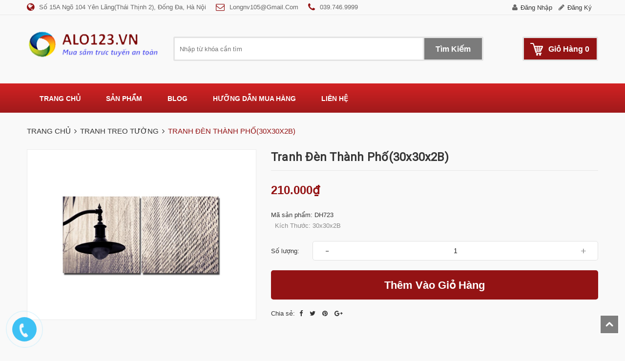

--- FILE ---
content_type: text/css
request_url: https://bizweb.dktcdn.net/100/368/471/themes/782857/assets/module.scss.css?1742636113914
body_size: 4196
content:
.section .section-title{width:100%;position:relative;border-bottom:2px solid #ebebeb}.section .section-title h2{padding:0 0 10px;margin:0;font-size:24px;color:#505050;font-weight:700;text-transform:uppercase}.section .section-title h2:after{content:"";display:inline-block;width:130px;height:2px;background:#941314;position:absolute;left:0;bottom:-2px}.products.owl-carousel .owl-nav .owl-prev,.products.owl-carousel .owl-nav .owl-next{top:calc(50% - 60px)}.section-slider .view-about{background:#001a4b;color:#fff;width:40px;height:40px;border-radius:0;padding:0;left:50%;bottom:-20px;z-index:99;transform:translateX(-50%);-webkit-transform:translateX(-50%);-moz-transform:translateX(-50%)}.section-slider .view-about:hover{background:#941314}.home-slider{overflow:hidden}.home-slider .item{position:relative}.home-slider .owl-dots{text-align:right !important;padding-right:35px;bottom:18px !important}.home-slider.owl-carousel .owl-nav .owl-next{right:15px !important;background:transparent;top:50%}.home-slider.owl-carousel .owl-nav .owl-prev{left:15px !important;background:transparent;top:50%}.home-slider.owl-carousel .owl-nav .owl-prev:before,.home-slider.owl-carousel .owl-nav .owl-next:before{font-size:40px;background:transparent}@media (max-width: 480px){.xs-full{width:100%;padding:0}}.view_all{text-align:right;padding-top:8px;font-style:italic;position:relative;right:0;top:0;margin-bottom:10px}.view_all.top{position:absolute;padding-right:0;right:0;top:0}.categories-inner{background-color:#6bc160;cursor:pointer;height:44px}.title-categories{border-bottom:3px solid #222;background:url("title-category-min.png") no-repeat 14px 50% #4d4d4d;padding-left:45px}.title-categories h2{font-size:16px;text-transform:uppercase;color:#fff;font-weight:700;padding:0px 20px;margin:0 0 -3px;border-left:1px solid #fff;line-height:44px}.title-categories h2 .fa-bars{display:none;width:55px;height:45px;line-height:45px;margin-right:10px;text-align:center;background-color:#ffa200;border-right:1px solid #fff;font-size:18px}.navleft-container{position:relative;z-index:9;float:left;width:100%;background:#fff}.cls-index .navleft-container{display:block}.pt_vmegamenu{z-index:1000;width:100%;border:1px solid #ebebeb}.pt_vmegamenu div.pt_menu{padding:0px;position:relative;padding:0 !important}.pt_vmegamenu div.pt_menu:hover div.popup{display:block !important}.pt_vmegamenu .parentMenu{border-bottom:1px solid #ebebeb}.pt_vmegamenu div.pt_menu .noSubMenu a,.pt_vmegamenu div.pt_menu .noSubMenu span.block-title{background-image:none}.pt_vmegamenu div.pt_menu .parentMenu a,.pt_vmegamenu div.pt_menu .parentMenu span.block-title{text-decoration:none;display:block;padding:13.8px 30px 13.8px 20px;text-transform:uppercase;word-wrap:break-word;font-weight:700;font-size:14px;color:#666666}.pt_vmegamenu div.pt_menu .parentMenu a:before,.pt_vmegamenu div.pt_menu .parentMenu span.block-title:before{content:"\f067 ";display:inline-block;font-family:FontAwesome;font-size:11px;color:#777777;line-height:25px;font-weight:normal;position:absolute;right:15px;z-index:1}.pt_vmegamenu div.pt_menu .parentMenu.noSubMenu a:before{content:''}.pt_vmegamenu .wrap-popup{position:absolute;left:177px;top:0;width:1000px}.pt_vmegamenu div.popup{padding:2px 0 2px 10px;display:none;position:absolute;right:52px !important;left:91px;text-align:left;width:auto !important;z-index:3000}.pt_vmegamenu .wrap-popup:after{display:block;content:".";clear:both;font-size:0;line-height:0;height:0;overflow:hidden}.box-popup{background:#fff;padding:30px 30px 30px;margin:0 0 0 -10px;float:left;border:1px solid #eee}.pt_vmegamenu div.popup .block1{overflow:hidden}.pt_vmegamenu .clearBoth{clear:both}.pt_vmegamenu div.pt_menu .parentMenu span.block-title:hover,.pt_vmegamenu div.pt_menu .parentMenu a:hover{background:#941314;color:#fff}.pt_vmegamenu #pt_menu_link ul li a.act,.pt_vmegamenu #pt_menu_link ul li a:hover{background:#941314;color:#fff}.pt_vmegamenu div.pt_menu.act .parentMenu a,.pt_vmegamenu div.pt_menu.active .parentMenu a{background:#941314;color:#fff}.pt_vmegamenu div.column{float:left;width:250px;margin-right:15px;padding-right:0}.pt_vmegamenu div.popup .block1 .column{margin-bottom:-99999px;padding-bottom:99999px}.pt_vmegamenu div.popup .block1 .column:nth-child(3n+1){clear:left}.pt_vmegamenu div.popup a{text-decoration:none;display:block}.pt_vmegamenu .itemMenu h4.level1,.pt_vmegamenu .itemMenu a.level1{font-weight:normal;line-height:20px;text-transform:uppercase;border-bottom:1px solid #ebebeb;padding-bottom:5px;margin:10px 0;font-weight:700;font-size:14px;display:-webkit-box;-webkit-line-clamp:2;-webkit-box-orient:vertical;min-height:45px}.nav-collapse{text-align:left}.navbar .nav>li{padding:10px 30px 20px 0}#ma-mobilemenu{height:auto;display:none;float:left;width:100%;margin:0}.navbar-inner{background:#fff;border:0 !important;box-shadow:none !important;padding:0}.navbar{background-color:#941314;border-radius:0;margin:0}.menu-mobile{float:left;width:100%;padding:0 2%}.navbar .btn-navbar{border:0 !important;box-shadow:none !important;background:url("bg-menu-mobile.png") no-repeat 50% 50%;padding:10px;margin:0px;filter:brightness(5)}.navbar .btn-navbar:hover{background:url("bg-menu-mobile.png") no-repeat 50% 50% !important;font-family:'helvetica'}.navbar .btn-navbar .icon-bar{box-shadow:none !important;border-radius:0 !important;background-color:inherit !important}.mobilemenu>li.last a{border-bottom:0}.navbar .brand{color:#fff;text-transform:uppercase;text-shadow:none;font-size:18px;padding-top:20px}.mobilemenu{list-style-type:none;padding:0;margin:0}.mobilemenu ul{padding:0;margin:0;float:left;display:block;width:100%}.mobilemenu li{background:#faf8f8;cursor:pointer;list-style-type:none;padding:0;margin:0;float:left;display:block;width:100%;position:relative}.mobilemenu li.level0.last{margin-bottom:0}.mobilemenu li div{padding:20px;background:#aef;display:block;clear:both;float:left;width:360px}.mobilemenu a{text-decoration:none;border-bottom:1px solid #e0d8d8;line-height:40px;padding:6px 0 0;font-weight:normal;color:#666;margin:0 15px;display:block;cursor:pointer;font-size:16px}.mobilemenu li.active a,.mobilemenu a:hover{color:#941314}.mobilemenu ul a{color:#666 !important}.mobilemenu ul a:hover{color:#444443 !important}.mobilemenu ul li.active a{color:#444443 !important}.mobilemenu ul ul a,.mobilemenu ul li.active ul a{color:#666 !important}.mobilemenu ul ul a:hover,.mobilemenu ul ul li.active a{color:#1e7ec8 !important}.mobilemenu ul li.active ul a:hover{color:#1e7ec8 !important}.mobilemenu ul ul ul a,.mobilemenu ul ul li.active ul a{color:#666 !important}.mobilemenu ul ul ul a:hover,.mobilemenu ul ul ul li.active a{color:#1e7ec8 !important}.mobilemenu ul ul li.active ul a:hover{color:#1e7ec8 !important}.mobilemenu ul ul ul ul a,.mobilemenu ul ul ul li.active ul a{color:#666 !important}.mobilemenu ul ul ul ul a:hover,.mobilemenu ul ul ul ul li.active a{color:#1e7ec8 !important}.mobilemenu ul ul ul li.active ul a:hover{color:#1e7ec8 !important}.mobilemenu li ul li{font-size:0.9em}.mobilemenu ul a{padding-left:25px}.mobilemenu ul ul a{padding-left:40px}.mobilemenu ul ul ul a{padding-left:55px}.mobilemenu ul ul ul ul a{padding-left:70px}.mobilemenu ul ul ul ul ul a{padding-left:85px}.mobilemenu span.head{position:absolute;top:15px;right:8px}.mobilemenu span.head a{background:url(menu_down.png) no-repeat 50% 50%;color:#333333;display:block;height:15px;padding:0;width:15px;border:0}.mobilemenu li.active>span.head a,.mobilemenu li.selected span.head a{background:url(menu_up.png) no-repeat 50% 50%}.banner-top .box-banner{float:left;margin-right:5px}.banner-top .col-banner{margin-bottom:6px}.banner-top .box1-banner{float:left}.right-header .right-icon a:hover::before,.catslider .item:hover::before{-moz-transition:all 0.5s ease;-webkit-transition:all 0.5s ease;cursor:pointer}.ma-box-content:hover .actions ul.add-to-links li.compare,.ma-box-content:hover .actions ul.add-to-links li.wishlist{-moz-transition:all 0.5s ease;-webkit-transition:all 0.5s ease;cursor:pointer}.menu-recent .blog-content .readmore:hover::after,.menu-recent img:hover{-moz-transition:all 0.5s ease;-webkit-transition:all 0.5s ease;cursor:pointer}.banner-static img:hover,.banner-center img:hover{-moz-transition:all 0.5s ease;-webkit-transition:all 0.5s ease;cursor:pointer}.banner-static img:hover,.banner-center img:hover{opacity:0.7}.ma-onsaleproductslider-container{background:#ffffff;border:1px solid #e8e8e8;padding:10px 3px 0}@media (min-width: 768px) and (max-width: 991px){.ma-onsaleproductslider-container .item-inner{min-height:120px}}@media (min-width: 1200px){.ma-onsaleproductslider-container .item-inner{min-height:163px}}.ma-onsaleproductslider-title{margin-bottom:4px;margin-left:15px}.ma-onsaleproductslider-title h2{font-size:24px;color:#505050;text-transform:uppercase;margin:0;padding:0;font-weight:700}.item-inner{background:#ffffff;margin-bottom:30px;position:relative;border:1px solid #e7e7e7}@media (max-width: 991px){.item-inner{min-height:180px}}@media (min-width: 1200px){.item-inner{min-height:180px}}.ma-onsaleproductslider-container .item-inner{border:1px solid #e7e7e7;padding:5px 10px;margin:7px 3px 7px}@media (max-width: 991px){.ma-onsaleproductslider-container .item-inner{padding:0 3px}}.hot-sale,.label-pro-new{position:absolute;z-index:1;left:-1px;top:-1px;padding:2px 6px 0;text-align:center;display:block;color:#fff;background-color:#e44f4f;font-size:10px;text-transform:uppercase}.hot-sale small{display:none}.products{position:relative;display:block;float:left;overflow:hidden;width:100%;text-align:center}.item-inner .products .product{position:relative;display:block;float:left;overflow:hidden;margin-bottom:0;width:100%}.item-inner .products .product>a{display:block;float:left;width:100%;z-index:1}.item-inner .products .product>a .product-image{width:100%;line-height:0;display:flex;align-items:center;height:98px;justify-content:center}.item-inner .products .product>a .product-image img{width:auto;max-width:100%;max-height:100%}.product-name{margin:13px 0 0;clear:both;text-align:center}.item-inner .product-name a{font-size:15px;line-height:20px}.product-name a{font-size:14px;color:#777777;word-break:break-word}.item-inner .product-name{margin:3px 0 0;height:40px;overflow:hidden}.ma-onsaleproductslider-container .product-name{display:inline-block;width:100%;line-height:20px;overflow:hidden;display:-webkit-box;-webkit-line-clamp:2;-webkit-box-orient:vertical;height:auto}.ma-onsaleproductslider-container form{margin:0}.ma-onsaleproductslider-container .item-inner .product-name a{font-size:14px}.item-inner .products .product>a .product-image+.product-image img{max-width:none}.owl-theme .owl-controls{text-align:right;width:57px;position:absolute;right:15px;top:-75px}.ma-onsaleproductslider-container .owl-theme .owl-controls{top:-35px;right:5px}.owl-theme .owl-controls .owl-buttons div{font-size:0;width:27px;height:27px;background-color:#a4a4a4;float:left;text-align:center;border-radius:3px;-webkit-transition:all 0.3s ease 0s;-o-transition:all 0.3s ease 0s;transition:all 0.3s ease 0s}.owl-controls .owl-page,.owl-controls .owl-buttons div{cursor:pointer}.owl-theme .owl-controls .owl-buttons div:before{display:block;font-family:FontAwesome;font-style:normal;font-weight:normal;line-height:28px;-webkit-font-smoothing:antialiased;-moz-osx-font-smoothing:grayscale;content:"\f053";color:#fff;font-size:14px;margin:0 0 0 -1px}.owl-theme .owl-controls .owl-buttons .owl-next{float:right}.owl-theme .owl-controls .owl-buttons .owl-next:before{content:"\f054";margin:0 -1px 0 0}.banner-static-top{margin:45px 0 15px}.banner-top-content{margin:25px 0 0;background:#ededed;padding:15px;border-bottom:2px solid #d2d2d2}.banner-top-content .banner-content{margin:0;background-color:#ededed;border-bottom:2px solid #ededed;padding:23px 23px 23px 100px;border-radius:5px}.banner-top-content .banner-content h2{font-size:24px;line-height:31px;color:#941314;margin:0 0 3px;padding:0;text-transform:uppercase;font-weight:600}.banner-top-content .banner-content:hover h2,.banner-top-content .banner-content:hover p{color:#fff}.banner-top-content .banner-content p{font-size:14px;color:#444444;margin:0;padding:0;text-transform:capitalize;font-weight:600}.banner-top-content .banner-content.banner-top1{background:url("//bizweb.dktcdn.net/100/368/471/themes/782857/assets/img-top-min.png?1734572595697") no-repeat 26px 26px #ededed}.banner-top-content .banner-content.banner-top1:hover{background:url("//bizweb.dktcdn.net/100/368/471/themes/782857/assets/img-top-min.png?1734572595697") no-repeat 26px -77px #941314;border-bottom:2px solid #ad915c;cursor:pointer}.banner-top-content .banner-content.banner-top2{background:url("//bizweb.dktcdn.net/100/368/471/themes/782857/assets/img1-top-min.png?1734572595697") no-repeat 26px 26px #ededed}.banner-top-content .banner-content.banner-top2:hover{background:url("//bizweb.dktcdn.net/100/368/471/themes/782857/assets/img1-top-min.png?1734572595697") no-repeat 26px -79px #941314;border-bottom:2px solid #ad915c;cursor:pointer}.banner-top-content .banner-content.banner-top3{background:url("//bizweb.dktcdn.net/100/368/471/themes/782857/assets/img2-top-min.png?1734572595697") no-repeat 35px 24px #ededed}.banner-top-content .banner-content.banner-top3:hover{background:url("//bizweb.dktcdn.net/100/368/471/themes/782857/assets/img2-top-min.png?1734572595697") no-repeat 35px -77px #941314;border-bottom:2px solid #ad915c;cursor:pointer}.banner-top-content .banner-content.banner-top4{background:url("//bizweb.dktcdn.net/100/368/471/themes/782857/assets/img3-top-min.png?1734572595697") no-repeat 35px 24px #ededed}.banner-top-content .banner-content.banner-top4:hover{background:url("//bizweb.dktcdn.net/100/368/471/themes/782857/assets/img3-top-min.png?1734572595697") no-repeat 35px -77px #941314;border-bottom:2px solid #ad915c;cursor:pointer}@media (max-width: 1199px){.banner-top-content .banner-content h2{font-size:19px}.banner-top-content .banner-content p{font-size:12px}}.menu-recent .blog-content{margin:7px 0 0}.menu-recent .blog-content .author,.menu-recent .blog-content .date-time{font-size:13px;color:#909090;text-transform:uppercase;font-weight:400}.menu-recent .blog-title{margin:5px 0 0}.menu-recent .blog-title a{font-size:18px;color:#4e4e4e;text-transform:uppercase;font-weight:400;position:relative;padding:0 0 5px;margin-bottom:5px;width:100%;overflow:hidden;display:-webkit-box;-webkit-line-clamp:2;-webkit-box-orient:vertical;height:52px}.menu-recent .blog-title a:before{background:#d6d6d6;width:92px;position:absolute;bottom:0;content:"";display:block;height:2px}.menu-recent .blog-content .comments{font-size:13px;color:#4e4e4e}.menu-recent .blog-content p{font-size:13px;color:#4e4e4e;text-transform:inherit;font-weight:400;margin:10px 0 0}.menu-recent .blog-content .readmore{font-size:13px;color:#383838;text-transform:inherit;font-weight:700;margin:10px 0 0;display:inline-block}.menu-recent .blog-content .readmore::after{content:"\f061";display:block;float:right;font-family:FontAwesome;font-style:normal;font-weight:normal;font-size:12px;color:#383838;line-height:18px;margin-left:6px}.sp_1,.sp_2{background:url(support-online.png) left center no-repeat}.sp_mail{background:url(email.png) left center no-repeat}.online_support .block-content div p:first-child{color:#AFAFAF;margin:0;font-size:14px;line-height:24px}.online_support h2{margin:0;padding:0 0 0 10px;height:50px;line-height:50px;font-size:18px;color:#fff;text-transform:uppercase;background:#4d4d4d}.blog_news h2{margin:0;padding:0 0 0 10px;height:50px;line-height:50px;font-size:18px;color:#fff;text-transform:uppercase;background:#4d4d4d}.online_support .block-content{padding:10px 0;border:#ebebeb 1px solid}.online_support .block-content div{padding-left:30px;margin-left:15px;font-size:13px}#bw-statistics{margin:0 !important;border:none !important;padding:10px !important}.online_support.block{border:none;padding:0}#bw-statistics .bw-statistics-title{border-color:#941314 !important;color:#941314 !important}#bw-statistics .bw-statistics-title span{border-color:#941314 !important}.aside_nc .block,.product-loop .item{margin-bottom:30px}.blog_news .block-content .owl-item{padding:0 15px}.blog-post .article_title{line-height:25px}.article_details{padding-bottom:10px;color:#9c9c9c;border-bottom:1px solid #ebebeb}.article_details span{white-space:nowrap}.article_details span:first-child{margin-right:10px}.heading-button span{margin-right:5px;color:#fff;font-size:20px;padding:5px;display:inline;cursor:pointer}.heading-button span:hover{color:#941314}.blog_news{margin:15px 0;border:#ebebeb 1px solid;background:#fff}.blog_news p.post_content{text-align:justify}.blog_news .view_all{padding-right:20px}.blog_news .owl-theme .owl-nav{top:-65px}.blog_news .block-content{padding-top:15px}
